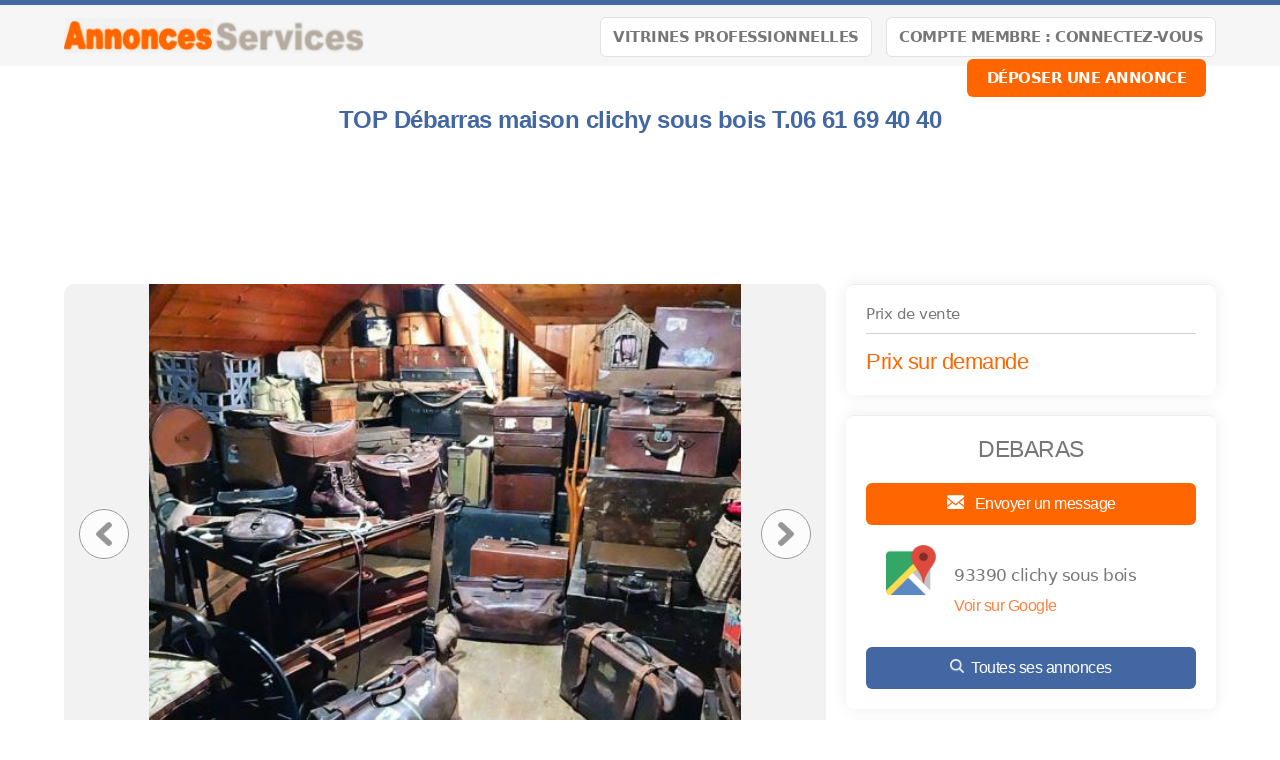

--- FILE ---
content_type: text/html; charset=UTF-8
request_url: https://www.annoncesservices.fr/annonce/Ile-de-France-Seine-saint-denis-TOP-Debarras-maison-clichy-sous-bois-T-06-61-69-40-40-25824
body_size: 9786
content:
<!-- Script PHP/MYSQL of management of classifieds ads developed by Script PAG. Script PAG all rights reserved. Use under license. http://www.script-pag.com -->
<!DOCTYPE html>
<html lang="FR" prefix="og: http://ogp.me/ns#">

	<head>
		
		<meta content="width=device-width, initial-scale=1, maximum-scale=1" name="viewport">
		<meta charset="utf-8" />
		
		<title>TOP Débarras maison clichy sous bois T.06 61 69 40 40 - Île-de-France - Seine saint denis - A_S  AnnoncesServices.fr</title>
		
		<meta name="Description" content="Débarras maison à clichy sous bois : élu meilleur spécialiste de debarras et n°1 par les internautes de clichy sous bois 93390. débarras de maison clichy sous bois.

Nous proposons notre service de debarras aux particuliers et professionnels un savoir-faire exceptionnel souvent copiée mais " />
		<meta name="Keywords" lang="fr" content="" />
		<meta name="Robots" content="all" />
		<meta name="language" content="FR" />
		<meta name="format-detection" content="telephone=no" />
				
		<link href="https://www.annoncesservices.fr/template/css/jquery-ui.min.css" type="text/css" rel="stylesheet" />
		<link rel="stylesheet" type="text/css" href="https://www.annoncesservices.fr/includes/functions/livechatmessaging/css/livechatmessaging.css"/>		<link href="https://www.annoncesservices.fr/template/css/design.css" type="text/css" rel="stylesheet" />
		
				
				<link href="https://www.annoncesservices.fr/template/map/map.css" type="text/css" rel="stylesheet" />
				
		<!-- Alternates urls -->
		
				
		<!-- FAVICON -->
		
		<link rel="apple-touch-icon" sizes="57x57" href="https://www.annoncesservices.fr/template/images/favicon/apple-icon-57x57.png">
		<link rel="apple-touch-icon" sizes="60x60" href="https://www.annoncesservices.fr/template/images/favicon/apple-icon-60x60.png">
		<link rel="apple-touch-icon" sizes="72x72" href="https://www.annoncesservices.fr/template/images/favicon/apple-icon-72x72.png">
		<link rel="apple-touch-icon" sizes="76x76" href="https://www.annoncesservices.fr/template/images/favicon/apple-icon-76x76.png">
		<link rel="apple-touch-icon" sizes="114x114" href="https://www.annoncesservices.fr/template/images/favicon/apple-icon-114x114.png">
		<link rel="apple-touch-icon" sizes="120x120" href="https://www.annoncesservices.fr/template/images/favicon/apple-icon-120x120.png">
		<link rel="apple-touch-icon" sizes="144x144" href="https://www.annoncesservices.fr/template/images/favicon/apple-icon-144x144.png">
		<link rel="apple-touch-icon" sizes="152x152" href="https://www.annoncesservices.fr/template/images/favicon/apple-icon-152x152.png">
		<link rel="apple-touch-icon" sizes="180x180" href="https://www.annoncesservices.fr/template/images/favicon/apple-icon-180x180.png">
		<link rel="icon" type="image/png" sizes="192x192" href="https://www.annoncesservices.fr/template/images/favicon/android-icon-192x192.png">
		<link rel="icon" type="image/png" sizes="32x32" href="https://www.annoncesservices.fr/template/images/favicon/favicon-32x32.png">
		<link rel="icon" type="image/png" sizes="96x96" href="https://www.annoncesservices.fr/template/images/favicon/favicon-96x96.png">
		<link rel="icon" type="image/png" sizes="16x16" href="https://www.annoncesservices.fr/template/images/favicon/favicon-16x16.png">
		<meta name="msapplication-TileColor" content="#ffffff">
		<meta name="msapplication-TileImage" content="https://www.annoncesservices.fr/template/images/favicon/ms-icon-144x144.png">
		<meta name="theme-color" content="#ffffff"> 
		
								<meta property="og:title" content="A_S  AnnoncesServices.fr : TOP Débarras maison clichy sous bois T.06 61 69 40 40 - Île-de-France - Seine saint denis - A_S  AnnoncesServices.fr" />
			<meta property="og:type" content="website" />
			<meta property="og:url" content="https://www.annoncesservices.fr/annonce/Ile-de-France-Seine-saint-denis-TOP-Debarras-maison-clichy-sous-bois-T-06-61-69-40-40-25824"/>
			<meta property="og:site_name" content="A_S  AnnoncesServices.fr"/>
			<meta property="og:description" content="Débarras maison à clichy sous bois : élu meilleur spécialiste de debarras et n°1 par les internautes de clichy sous bois 93390. débarras de maison clichy sous bois.

Nous proposons notre service de debarras aux particuliers et professionnels un savoir-faire exceptionnel souvent copiée mais ">
						
											<meta property="og:image" content="https://www.annoncesservices.fr/upload/photos/2020/06/14/j9272s698z.jpg"/>
											
		<script>
			var BASELANG = 'fr';
			var BASEURL = 'https://www.annoncesservices.fr';
			var BASEURLIMG = 'https://www.annoncesservices.fr';
			var BASELAT = '48.8587741';
			var BASELNG = '2.2069771';
		</script>
		
				
				
					<meta http-equiv="X-UA-Compatible" content="IE=edge" />
			<script type="text/javascript" src="https://www.paypal.com/sdk/js?client-id=AZrXrU39P20ufNLERhpoOV0QwTNpSvhnI7wBTFADyNSY6UH2c7qD-38RnVBzN0RtWCLDIq7hUusMCL1Y&currency=EUR&enable-funding=paylater"></script>
				<script type="text/javascript" src="https://www.annoncesservices.fr/includes/functions/uploader/uploader.js"></script>
		
		<script src="https://www.annoncesservices.fr/includes/functions/livechatmessaging/js/lcmmessaging.js"></script><script src="https://www.annoncesservices.fr/includes/functions/mediamanager/js/medias.js"></script><script src="https://www.google.com/recaptcha/api.js"></script>	</head>

<body class="pagocrey">


<header class="container-100 header">
	<div class="container-100-child flex-container">
		<div id="main-menu" class="toggle-menu">
			<div>
				<span></span>
				<span></span>
				<span></span>
			</div>
		</div>
		<div class="header-logo">
			<p><a href="https://www.annoncesservices.fr/"><img src="https://www.annoncesservices.fr/template/images/logo.png" alt="A_S  AnnoncesServices.fr" /></a></p>
		</div>
		<div class="header-links">
			<div class="menu">
				<a class="button light" href="https://www.annoncesservices.fr/vitrines">Vitrines Professionnelles</a>
				<a class="button light" href="https://www.annoncesservices.fr/acc_connexion.php">Compte membre : Connectez-vous</a>								<a class="button" href="https://www.annoncesservices.fr/acc_connexion.php?back=FormDeposit">Déposer une annonce</a>
											</div>
		</div>
		
		
	</div>
	</header>
<div class="container-100 header-end"></div>



<!-- Script PHP/MYSQL of management of classifieds ads developed by Script PAG Script PAG all rights reserved. Use under license. http://www.script-pag.com -->
<div class="container-100">
	<div class="container-100-child ad-page-container" itemscope itemtype="http://schema.org/CreativeWork">
		
		
		
		<div class="ad-page-bloc-title flex-container">
<!--
			<ul>
				<li><a href="https://www.annoncesservices.fr/annonces/offres/Ile-de-France">Île-de-France</a><span>></span></li>
								<li><a href="https://www.annoncesservices.fr/annonces/offres/Ile-de-France/Seine-saint-denis">Seine saint denis</a><span>></span></li>
								<li><a href="https://www.annoncesservices.fr/annonces/offres/Ile-de-France/Seine-saint-denis/"></a><span>></span></li>
			</ul>
-->
			<h1 itemprop="name">TOP Débarras maison clichy sous bois T.06 61 69 40 40</h1>
	
<!--
			<div>
				<p><a class="icon-heart " href="https://www.annoncesservices.fr/selection.php" data-id="25824"></a></p>
			</div>
-->
		</div>
		
		<div class="bloc-advertisement-area-top text-center"><script async src="//pagead2.googlesyndication.com/pagead/js/adsbygoogle.js"></script>
<!-- ANNONCES SERVICES HOME page  N° 2  - 728 x 90 - 2017 -->
<ins class="adsbygoogle"
     style="display:inline-block;width:728px;height:90px"
     data-ad-client="ca-pub-4871629666904667"
     data-ad-slot="3872043243"></ins>
<script>
(adsbygoogle = window.adsbygoogle || []).push({});
</script></div>	
		<div class="ad-page-parent-container flex-container">
			
			<div class="ad-page-large-container">
								<div class="ad-page-bloc-photo" itemprop="image">

					<div class="bloc-photo flex-container">
						<div class="nav-slide prev"><img src="https://www.annoncesservices.fr/template/images/icons/icon_arrow_slide_left.png" alt=""/></div>
													<img data-num="1" src="https://www.annoncesservices.fr/upload/photos/2020/06/14/j9272s698z.jpg" id="photo" alt="" />
												<div class="nav-slide next"><img src="https://www.annoncesservices.fr/template/images/icons/icon_arrow_slide_right.png" alt=""/></div>
					</div>
					
					<div class="ad-page-bloc-thumbnail">
					<ul class="ad-page-bloc-thumbnail-list">
																<li class="current-thumb"  data-num="1"><img src="https://www.annoncesservices.fr/upload/thumbnails/2020/06/14/j9272s698z.jpg" alt="" /></li>
															</ul>
					</div>
					
				</div>
				<!-- Images slideshow -->
				<div class="modal-content">
					<span class="close_modal close cursor">&times;</span>
					<img id="my_slides" data-num="1" src="https://www.annoncesservices.fr/upload/photos/2020/06/14/j9272s698z.jpg" alt="" />
					<div class="modal prev"><img src="https://www.annoncesservices.fr/template/images/icons/icon_arrow_slide_left.png" alt=""/></div>
					<div class="modal next"><img src="https://www.annoncesservices.fr/template/images/icons/icon_arrow_slide_right.png" alt=""/></div>
					<div id="modal_nav_wrap">
						<div id="modal_nav">
							<ul class="thumb_list">
																	<li data-num="1"><img class="thumbnail" src="https://www.annoncesservices.fr/upload/thumbnails/2020/06/14/j9272s698z.jpg" alt="" /></li>
															</ul>
						</div>
					</div>
				</div>
								
								
								
				<div class="ad-page-bloc-infos-share"><p class="title"><span>Annonce déposée   
						<time itemprop="datePublished" datetime="2020-06-14">le 14/06</time>
					</span></p><div class="share"><a class="icon-heart <?php echo $ad_selected; ?>" href="https://www.annoncesservices.fr/selection.php" data-id="25824"></a><a style="cursor:pointer" onclick="window.print()"><img src="https://www.annoncesservices.fr/template/images/icons/icon_ad_share_print.png"  alt="" /></a><a href="https://www.annoncesservices.fr/send_friend.php?id_ad=25824"><img src="https://www.annoncesservices.fr/template/images/icons/icon_ad_share_mail.png"  alt="" /></a></div></div>				
				<div class="ad-page-bloc-infos">
					<p class="title"><span>Détail de l'annonce</span></p>
					<p itemprop="text">Débarras maison à clichy sous bois : élu meilleur spécialiste de debarras et n°1 par les internautes de clichy sous bois 93390. débarras de maison clichy sous bois.<br />
<br />
Nous proposons notre service de debarras aux particuliers et professionnels un savoir-faire exceptionnel souvent copiée mais jamais égalée<br />
<br />
Conseils et astuces pour un bon débarras de maison clichy sous bois<br />
Notre équipe débarras Bondy est à votre écoute pour tous types d’enlèvements de déchets Bondy à partir de 5m3. qu&#039;il s&#039;agisse de débarras meuble (table, chaise, armoire, fauteuil, canapé, lit…)<br />
pour l’évacuation et la mise en déchetterie de déchets courants mélangés et de chantiers, industriels banals &amp; encombrants tout venant.<br />
<br />
Combien de temps faut il pour débarrasser une maison<br />
Qu&#039;il s&#039;agisse de vider votre appartement ou une maison a Bondy nous débarrassons tous types d&#039;encombrants nous trions et vidons tous vos objets ont vous n&#039;avez plus l&#039;utilité dans votre habitation au votre bureau ou commerce, notre équipe vous assure une intervention rapide. nous vous proposons un forfait débarras intégral<br />
<br />
OBTENEZ VOS DEVIS GRATUITS DE DÉBARRAS BONDY - 06 61 69 40 40<br />
<br />
Spécialisée dans le débarras est à votre service pour vider maison et appartement de la cave au grenier nos experts du débarras pour vider maison, appartement, cave, grenier ou locaux nos professionnels s&#039;occupent du débarras de l&#039;habitation dans son intégralité<br />
<br />
Pourquoi contacter notre entreprise débarras Bondy ?<br />
Tout le monde peut être confronté à la nécessité de faire débarrasser un appartement une habitation dans le cas le plus fréquent: emmenagement, déménagement, décès<br />
départ en maison de retraite et si vous vous rendrez compte que vous ne pouvez pas tout conserver<br />
<br />
Démarche à suivre pour un débarras sur clichy sous bois 93390<br />
Débarras tous volumes petit et gros objets Bondy , Débarras entreprise , Débarras appartement , Débarras de maison Bondy , Débarras de cave , Débarras box et garage Comment vider une maison un appartement un local ? Débarras immeuble Bondy , Débarras de locaux professionnels , Débarras de locaux commerciaux Bondy , Débarras de bureaux , Débarras entrepôt Bondy , Débarras usine , Débarras succession Bondy , Installation de benne , Chantier de démolition Bondy , Débarras fin de chantier , Enlèvement de petits et gros encombrants Bondy , Débarras matériel informatique , Débarras électroménager Bondy , Débarras meubles les démarches administratives sont nécessaires pour être bien dans son nouveau logement. Débarras cartons et documents , débarras après succession Bondy , déblaiement de terre , débarras de matériel informatique Bondy , Débarras de combles , location benne à gravats Bondy , Incinération d&#039;archives , débarras de meubles Bondy , débarras pour brocante , débarras après déménagement Bondy , débarras de ferraille , Débarras de gravats Bondy , débarras d&#039;usine , débarras après sinistre Bondy , Enlèvement de gravats , Débarras pavillons Bondy , location de multi benne , déblaiement de végétaux et de déchets Vous souhaitez vous débarrasser de vos encombrants ? enlèvement d&#039;encombrants Bondy , débarras diogène , Débarras d&#039;entreprises commerciales et industrielles Bondy , location camion benne avec grue , débarras de parking Bondy , débarras d&#039;encombrants , Avant de se lancer dans les cartons, quelques précautions sont d&#039;usage pour simplifier le jour de l&#039;emménagement. débarras de local commercial Bondy , débarras d&#039;entrepôts , débarras de jardin Bondy , Encombrants: comment s&#039;en débarrasser ? débarras de grenier , Débarras de box et garages Bondy , débarras après chantier débarras d&#039;encombrants , débarras de garage Bondy , débarras après décès , débarras d&#039;électroménager Bondy , débarras d&#039;immeuble , location de benne tout venant Bondy , enlèvement de gavat , débarras de combles Bondy , déblaiement de sols , débarras de matériel informatique Bondy , débarras indemnisé , débarras gratuit Bondy , déblaiement de terre , débarras de meubles Bondy , débarras pour brocante , location de benne tout venant Bondy , Incinération d&#039;archives , débarras de matériel informatique Bondy , location benne à gravats , enlèvement de gavât Bondy , Débarras de combles , débarras de meubles Bondy , débarras pour brocante , débarras de combles Bondy , débarras de meubles , vide maison<br />
<br />
Que vous soyez particulier ou professionnel, notre entreprise de débarrasser des objets inutilisés et qui encombre votre habitation pour l&#039;évacuation vers un centre de traitement de déchets<br />
<br />
TYPES DE DEBARRAS INTERVENTION A BONDY<br />
débarras après sinistre<br />
débarras de matériel informatique<br />
nettoyage après travaux ou de fin de chantier<br />
déblaiement de déchets<br />
débarras d&#039;immeuble<br />
Débarras clichy sous bois pas cher<br />
Déblaiement<br />
débarras pour brocante<br />
débarras de maison<br />
débarras d&#039;appartement<br />
débarras de grenier<br />
Brocante<br />
débarras après succession<br />
déplacement sur site<br />
estimation des biens<br />
désencombrements<br />
débarras d&#039;électroménager<br />
débarras d&#039;appartement<br />
enlèvement de gravat clichy sous bois<br />
débarras après décès<br />
débarras de bureaux<br />
débarras d&#039;encombrants<br />
débarras de livres<br />
débarras pour brocante<br />
débarras de meubles<br />
achat d&#039;antiquités<br />
débarras après succession<br />
enlèvement d&#039;encombrants<br />
débarras d&#039;entrepôts<br />
débarras de grenier<br />
débarras de local commercial<br />
déblaiement de déchets verts<br />
débarras de maison<br />
débarras de gravats<br />
débarras de cave<br />
débarras après déménagement<br />
débarras<br />
débarras de combles<br />
débarras de garage<br />
vide-maison<br />
débarras après chantier<br />
<br />
……………………………………………………………………………<br />
<br />
Zone d’intervention<br />
Débarras 75 , 91 , 92 , 93 , 94 , 95 , 77 , 78<br />
<br />
- - - - - - - - - - - - - - - - - -<br />
N’hésitez pas à nous contacter pour toute information complémentaire au 06 60 08 89 97 / 06 61 69 40 40</p>
<!--
					-->
				</div>
				
				<div class="ad-page-bloc-infos aside-info">
<!-- 					<p class="title"><span>Informations générales</span></p> -->
						
					<aside class="flex-container">
						
											</aside>
					
<!--
					<p class="deposit-date">
						Annonce déposée   
						<time itemprop="datePublished" datetime="2020-06-14">le 14/06</time>
					</p>
-->
					<p class="report-abuse"><a href="https://www.annoncesservices.fr/send_contact.php?id_ad=25824">Signaler l'annonce</a></p>

				</div>
				
				<div class="ad-page-bloc-infos premium-info">
					<div class="list-premium"><!-- Script PHP/MYSQL of management of classifieds ads developed by Script PAG Script PAG all rights reserved. Use under license. http://www.script-pag.com -->

<h2 class="icon-similar">Annonces similaires</h2>

		
		<a href="https://www.annoncesservices.fr/annonce/Ile-de-France-Seine-saint-denis-TOP-Debarras-maison-villetaneuse-T-06-61-69-40-40-25862" class="background-ads-premium">
		
						<div class="bloc-premium-infos">
				<p><span class="txt-info-premium">Cette annonce est réservée aux adultes, vous devez confirmer être majeur pour pouvoir la visualiser.</span></p>
				
				<form method="post" action="">
					<input type="hidden" name="disc" value="1" />
					<input type="submit" alt="" value="Je confirme" />
				</form>
			</div>
						
		</a>	
				
		<a href="https://www.annoncesservices.fr/annonce/Ile-de-France-Seine-saint-denis-TOP-Debarras-maison-villepinte-T-06-61-69-40-40-25861" class="background-ads-premium">
		
						<div class="bloc-premium-infos">
				<p><span class="txt-info-premium">Cette annonce est réservée aux adultes, vous devez confirmer être majeur pour pouvoir la visualiser.</span></p>
				
				<form method="post" action="">
					<input type="hidden" name="disc" value="1" />
					<input type="submit" alt="" value="Je confirme" />
				</form>
			</div>
						
		</a>	
				
		<a href="https://www.annoncesservices.fr/annonce/Ile-de-France-Seine-saint-denis-TOP-Debarras-maison-villemomble-T-06-61-69-40-40-25860" class="background-ads-premium">
		
						<div class="bloc-premium-infos">
				<p><span class="txt-info-premium">Cette annonce est réservée aux adultes, vous devez confirmer être majeur pour pouvoir la visualiser.</span></p>
				
				<form method="post" action="">
					<input type="hidden" name="disc" value="1" />
					<input type="submit" alt="" value="Je confirme" />
				</form>
			</div>
						
		</a>	
				
		<a href="https://www.annoncesservices.fr/annonce/Ile-de-France-Seine-saint-denis-TOP-Debarras-maison-vaujours-T-06-61-69-40-40-25859" class="background-ads-premium">
		
						<div class="bloc-premium-infos">
				<p><span class="txt-info-premium">Cette annonce est réservée aux adultes, vous devez confirmer être majeur pour pouvoir la visualiser.</span></p>
				
				<form method="post" action="">
					<input type="hidden" name="disc" value="1" />
					<input type="submit" alt="" value="Je confirme" />
				</form>
			</div>
						
		</a>	
				
		<a href="https://www.annoncesservices.fr/annonce/Ile-de-France-Seine-saint-denis-TOP-Debarras-maison-tremblay-en-france-T-06-61-69-40-40-25858" class="background-ads-premium">
		
						<div class="bloc-premium-infos">
				<p><span class="txt-info-premium">Cette annonce est réservée aux adultes, vous devez confirmer être majeur pour pouvoir la visualiser.</span></p>
				
				<form method="post" action="">
					<input type="hidden" name="disc" value="1" />
					<input type="submit" alt="" value="Je confirme" />
				</form>
			</div>
						
		</a>	
		
</div>				</div>
				
								
					
							</div>
			
			<div class="ad-page-small-container">
				
				<div class="ad-page-bloc-infos contact">
					<p class="price-info">Prix de vente</p>
										<p class="price">Prix sur demande</p>
									</div>
			
				<div class="ad-page-bloc-infos contact">
					
										<p class="name-contact">
						DEBARAS											</p>
					
										
					<a data-idad="25824" data-lcm="send-message-box" class="message" href="https://www.annoncesservices.fr/messaging-send-message">
	<img src="https://www.annoncesservices.fr/template/images/icons/icon_ad_contact_mail.png" alt="" />
	Envoyer un message</a>					
										
					<div class="location">
						<p>
							93390 clichy sous bois														<br /><a href="https://www.google.com/maps/place/93390 clichy sous bois" target="_blank">Voir sur Google</a>
													</p>
					</div>
					
<!--
					-->
		 
										<a href="https://www.annoncesservices.fr/ads_advertiser.php?id_ad=25824"><img src="https://www.annoncesservices.fr/template/images/icons/icon_ad_contact_glass.png" alt="" />Toutes ses annonces</a>
										
									</div>
				
				<div class="ad-page-bloc-infos stats">
								</div>
				
				<div class="ad-page-bloc-infos stats">
					<p class="title"><span>Statistiques de l'annonce</span></p>
					<p><img src="https://www.annoncesservices.fr/template/images/icons/icon_ad_stats_prev.png" alt="" />Nombre de vues : 236</p>
					<p><img src="https://www.annoncesservices.fr/template/images/icons/icon_ad_stats_last.png" alt="" />Dernière visite le : 14/01 à 16:02</p>
					<p><img src="https://www.annoncesservices.fr/template/images/icons/icon_ad_stats_ref.png" alt="" />Référence : 25824</p>
				</div>
				
				<div class="ad-page-bloc-infos management">
					<p class="title"><span>Gestion de l'annonce</span></p>
				
					<div>
										<a href="https://www.annoncesservices.fr/acc_connexion.php?back=FormUpdate&id_ad=25824"><img src="https://www.annoncesservices.fr/template/images/icons/icon_ad_management_update.png" alt="" />Modifier l'annonce</a>
					<a href="https://www.annoncesservices.fr/acc_connexion.php"><img src="https://www.annoncesservices.fr/template/images/icons/icon_ad_management_delete.png" alt="" />Retirer l'annonce</a>
					
					<a href="https://www.annoncesservices.fr/acc_connexion.php"><img src="https://www.annoncesservices.fr/template/images/icons/icon_ad_management_top.png" alt="" />Annonce en Tête</a><a href="https://www.annoncesservices.fr/acc_connexion.php"><img src="https://www.annoncesservices.fr/template/images/icons/icon_ad_management_premium.png" alt="" />Annonce Premium</a><a href="https://www.annoncesservices.fr/acc_connexion.php"><img src="https://www.annoncesservices.fr/template/images/icons/icon_ad_management_urgent.png" alt="" />Annonce Urgente</a><a href="https://www.annoncesservices.fr/acc_connexion.php"><img src="https://www.annoncesservices.fr//template/images/icons/icon_ad_management_framed.png" alt="" />Annonce Encadrée</a>					</div>
				</div>
				
			</div>
						
		</div>
	</div>
</div><!-- Script PHP/MYSQL of management of classifieds ads developed by Script PAG Script PAG all rights reserved. Use under license. http://www.script-pag.com -->
<div class="container-100 categories">
	<nav class="container-100-child">
		</nav>
</div>
<footer class="container-100 footer">
	<div class="container-100-child flex-container">
	
		<div class="footer-networks">
						<a class="rss-feed" rel="nofollow" href="https://www.annoncesservices.fr/flux-rss" target="_blank"></a>
						
			
						<a class="facebook-networks" href="https://www.facebook.com/profile.php?id=100083035891096" target="_blank"></a>
									<a class="twitter-networks" href="https://twitter.com/PetitesAnnonc10" target="_blank"></a>
									<a class="linkedin-networks" href="" target="_blank"></a>
									<a class="instagram-networks" href="" target="_blank"></a>
									<a class="pinterest-networks" href="" target="_blank"></a>
						<p>
			Copyright &copy; <a class="lien_foot" href="https://www.annoncesservices.fr/">A_S  AnnoncesServices.fr</a> 			</p>
		</div>
		
		<div>
			<ul>
				<li><a href="https://www.annoncesservices.fr/info/AIDE-1">AIDE</a></li><li><a href="https://www.annoncesservices.fr/info/Questions-Reponses-2">Questions ? Réponses !</a></li><li><a href="https://www.annoncesservices.fr/info/Infos-legales-et-CGU-3">Infos légales et CGU</a></li><li><a href="https://www.annoncesservices.fr/info/Politique-de-confidentialite-4">Politique de confidentialité</a></li><li><a href="https://www.annoncesservices.fr/info/Qui-sommes-nous-5">Qui sommes-nous ?</a></li>				
				<li><a class="manage-cookie" href="#">Gestion des cookies</a></li>
				<li><a href="https://www.annoncesservices.fr/send_contact.php">Nous contacter</a></li>
			</ul>
		</div>
		
	</div>
	</footer>


<script src="https://www.annoncesservices.fr/js/jquery-1.11.2.min.js"></script>
<script src="https://www.annoncesservices.fr/js/jquery-11.4.ui.min.js"></script>
<script src="https://www.annoncesservices.fr/js/functions_js.js"></script>

<script>
	var visit_latitude = 0;
	var visit_longitude = 0;
</script>

<script src="https://www.annoncesservices.fr/js/map.js"></script>


<script src="https://www.annoncesservices.fr/includes/calendar/fns_js_cal_show.js"></script>

<script src="https://www.annoncesservices.fr/includes/calendar/fns_js_cal_show.js"></script>

<script>
$.datepicker.regional['fr'] = {
	closeText: 'Fermer',
	prevText: 'Préc',
	nextText: 'Suiv',
	currentText: 'Aujourd\'hui',
	monthNames: ["Janvier","Février","Mars","Avril","Mai","Juin", "Juillet","Août","Septembre","Octobre","Novembre","Décembre"],
	monthNamesShort: ["Jan","Fév","Mar","Avr","Mai","Jun", "Jul","Aoû","Sep","Oct","Nov","Déc"],
	dayNames: ["Dimanche","Lundi","Mardi","Mercredi","Jeudi","Vendredi","Samedi"],
	dayNamesShort: ["Dim","Lun","Mar","Mer","Jeu","Ven","Sam"],
	dayNamesMin: ["Di","Lu","Ma","Me","Je","Ve","Sa"],
	weekHeader: 'Sm',
	dateFormat: 'dd/mm/yy',
	firstDay: 1,
	isRTL: false,
	showMonthAfterYear: false,
	yearSuffix: ''
};
$.datepicker.setDefaults($.datepicker.regional['fr']);
</script>
<script src="https://www.annoncesservices.fr/includes/calendar/fns_js_cal.js"></script>

<!--
	<script>
	if($(window).width() < 930) { 
		$(".ad-page-large-container").after($(".ad-page-small-container"));
	}
	$(window).on("resize", function() {
			if($(this).width() < 930) { 
				$(".ad-page-large-container").after($(".ad-page-small-container"));
		}
			if($(this).width() > 930) { 
				$(".ad-page-large-container").before($(".ad-page-small-container"));
		}
	}); 
	</script>
-->

<script>
window.___gcfg = {lang: 'fr'}; 

(function() {
var po = document.createElement('script'); po.type = 'text/javascript'; po.async = true;
po.src = 'https://apis.google.com/js/platform.js';
var s = document.getElementsByTagName('script')[0]; s.parentNode.insertBefore(po, s);
})();
</script>

<script>
	var more_premium = new dialogBox();
	more_premium.init({
		container: 'body',
		wrapper: {element: 'div', id: 'more-premium-box'},
		triggered: {event: 'click', element: '.more-premium-box'},
		width: '50%',
		height: '50%',
		content: 'https://www.annoncesservices.fr/more_premium.php',
		active_breakpoint: true,
		breakpoint: {width: 501, height: 501},
		breakpoint_dimensions: {width: '90%', height: '90%'}
	});
			var gmap_box = new dialogBox();
		gmap_box.init({
			container: 'body',
			wrapper: {element: 'div', id: 'gmap-box'},
			triggered: {event: 'click', element: '.gmap-box'},
			width: '80%',
			height: '80%',
			content: 'https://www.annoncesservices.fr/includes/functions/fns_geo.php',
			onload: function() {
				var point = new google.maps.LatLng(48.9073654, 2.5461686);
				var map = new google.maps.Map(document.getElementById('gmap'), {
					zoom: 12,
					center: point,
					mapTypeId: google.maps.MapTypeId.ROADMAP
				});
				var marker = new google.maps.Marker({
					position: point,
					map: map
				});
				marker.setVisible(true);
			}
		});
	</script>

	<script>
		window.addEventListener('load', function(event_load) {
			var SPcookies = new SPCookie({url: 'https://www.annoncesservices.fr/includes/display/valid_cookie.php', url_manager:  BASEURL+'/includes/display/cookies_manager.php'});SPcookies.init();
		});
	</script>
<script>var messaging = new lcmMessaging('.ad-page-small-container', {
				actions: {"load_conversation":"https:\/\/www.annoncesservices.fr\/load-conversation","load_menu":"https:\/\/www.annoncesservices.fr\/lcm-load-menu","delete_conversation":"https:\/\/www.annoncesservices.fr\/delete-conversation","delete_message":"https:\/\/www.annoncesservices.fr\/delete-conversation-message","send_message":"https:\/\/www.annoncesservices.fr\/messaging-send-message","report_user":"https:\/\/www.annoncesservices.fr\/lcm-report-user","block_user":"https:\/\/www.annoncesservices.fr\/lcm-block-user","unblock_user":"https:\/\/www.annoncesservices.fr\/lcm-unblock-user","load_context":"https:\/\/www.annoncesservices.fr\/load-media-context","get_new_messages":"https:\/\/www.annoncesservices.fr\/lcm-new-message"},
				texts: {"confirms":{"delete_message":{"valid":"Supprimer","cancel":"Annuler","text":"Supprimer le message ?"},"delete_conversation":{"valid":"Supprimer","cancel":"Annuler","text":"Supprimer la discussion ?"},"report_user":{"valid":null,"cancel":"Annuler","text":null},"block_user":{"valid":"Bloquer","cancel":"Annuler","text":"Bloquer l\u0027utilisateur ?"},"delete_media":{"valid":"Supprimer le m\u00e9dia ?","cancel":"Annuler","text":"Bloquer l\u0027utilisateur ?"},"close_conversation":{"valid":"Quitter","cancel":"Annuler","text":"Quitter la conversation ?"},"unblock_user":{"valid":"D\u00e9bloquer","cancel":"Annuler","text":"D\u00e9bloquer l\u0027utilisateur ?"}},"errors":{"delete_conversation":"Une erreur est survenue durant la suppression de la discussion","delete_message":"Une erreur est survenue durant la suppression du message","copy_message":"Impossible de copier le message dans le presse papier","block_user":"Une erreur est survenue durant le blocage de l\u0027utilisateur","error_empty_field":"Les champs marqu\u00e9s en rouge sont oubli\u00e9s ou incorrects","err_recatpcha":"Le reCaptcha de Google ne vous autorise pas \u00e0 cr\u00e9er un compte","error_email_not_valid":"L\u0027adresse e-mail n\u0027est pas valide","error_accept_terms":"Vous devez accepter les conditions g\u00e9n\u00e9rales d\u0027utilisation et la politique de confidentialit\u00e9","user_report":"Une erreur est survenue durant le signalement de l\u0027utilisateur","send_message":"Une erreur est survenue durant l\u0027envoi de votre message. Merci de r\u00e9essayer !","send_message_small":"Impossible d\u0027envoyer le message","error_blacklisted":"L\u0027acc\u00e8s \u00e0 la messagerie vous a \u00e9t\u00e9 interdit","error_blocked":"Cet interlocuteur ne souhaite pas \u00e9changer avec vous","error_delete_media":"Une erreur est survenue durant la suppression du m\u00e9dia","error_chat_pseudo":"Vous devez renseigner un pseudo pour pouvoir vous connecter au chat","unblock_user":"Une erreur est survenue durant le d\u00e9blocage de l\u0027utilisateur"},"successes":{"delete_conversation":"La discussion a \u00e9t\u00e9 supprim\u00e9e avec succ\u00e8s","delete_message":"Message supprim\u00e9","copy_message":"Le message a \u00e9t\u00e9 copi\u00e9 dans le presse papier","block_user":"L\u0027utilisateur a \u00e9t\u00e9 bloqu\u00e9 avec succ\u00e8s","user_report":"L\u0027utilisateur a \u00e9t\u00e9 signal\u00e9 avec succ\u00e8s","delete_media":null,"send_message":"Votre message a \u00e9t\u00e9 envoy\u00e9 avec succ\u00e8s.\u003Cbr\/\u003EUn e-mail vous sera envoy\u00e9 pour vous avertir de la r\u00e9ponse de l\u0027annonceur.","unblock_user":"L\u0027utilisateur a \u00e9t\u00e9 d\u00e9bloqu\u00e9 avec succ\u00e8s"},"conversation_locked":"La discussion a \u00e9t\u00e9 cl\u00f4tur\u00e9e","empty_list":"Vous n\u0027avez aucune conversation en cours","close_box_button":"Fermer","ad_delete_info":"Annonce supprim\u00e9e","user_quit":"[pseudo] a quitt\u00e9 la discussion","user_in":"[pseudo] a rejoint la discussion","user_not_login":"D\u00e9sol\u00e9 mais [pseudo] n\u0027est plus connect\u00e9","in_progress_button":"Conversation en cours","init_chat_button":"Chatter avec [pseudo]"}
			});</script><div class="chats-container empty"></div><script>var lcmchat = new lcmLiveChat('.chats-container', {"userid":"spjdbtr4fn1diz244","actions":{"loginchat":"https:\/\/www.annoncesservices.fr\/lcm-login-chat","loadtemplate":"https:\/\/www.annoncesservices.fr\/lcm-load-chat-template","load_menu":"https:\/\/www.annoncesservices.fr\/lcm-load-chat-menu","report_user":"https:\/\/www.annoncesservices.fr\/lcm-report-user","block_user":"https:\/\/www.annoncesservices.fr\/lcm-block-user","unblock_user":"https:\/\/www.annoncesservices.fr\/lcm-unblock-user","send_message":"https:\/\/www.annoncesservices.fr\/chat-send-message","load_context":"https:\/\/www.annoncesservices.fr\/load-media-context","load_chat":"https:\/\/www.annoncesservices.fr\/lcm-load-chat","delete_message":"https:\/\/www.annoncesservices.fr\/lcm-chat-delete"},"texts":{"confirms":{"delete_message":{"valid":"Supprimer","cancel":"Annuler","text":"Supprimer le message ?"},"delete_conversation":{"valid":"Supprimer","cancel":"Annuler","text":"Supprimer la discussion ?"},"report_user":{"valid":null,"cancel":"Annuler","text":null},"block_user":{"valid":"Bloquer","cancel":"Annuler","text":"Bloquer l\u0027utilisateur ?"},"delete_media":{"valid":"Supprimer le m\u00e9dia ?","cancel":"Annuler","text":"Bloquer l\u0027utilisateur ?"},"close_conversation":{"valid":"Quitter","cancel":"Annuler","text":"Quitter la conversation ?"},"unblock_user":{"valid":"D\u00e9bloquer","cancel":"Annuler","text":"D\u00e9bloquer l\u0027utilisateur ?"}},"errors":{"delete_conversation":"Une erreur est survenue durant la suppression de la discussion","delete_message":"Une erreur est survenue durant la suppression du message","copy_message":"Impossible de copier le message dans le presse papier","block_user":"Une erreur est survenue durant le blocage de l\u0027utilisateur","error_empty_field":"Les champs marqu\u00e9s en rouge sont oubli\u00e9s ou incorrects","err_recatpcha":"Le reCaptcha de Google ne vous autorise pas \u00e0 cr\u00e9er un compte","error_email_not_valid":"L\u0027adresse e-mail n\u0027est pas valide","error_accept_terms":"Vous devez accepter les conditions g\u00e9n\u00e9rales d\u0027utilisation et la politique de confidentialit\u00e9","user_report":"Une erreur est survenue durant le signalement de l\u0027utilisateur","send_message":"Une erreur est survenue durant l\u0027envoi de votre message. Merci de r\u00e9essayer !","send_message_small":"Impossible d\u0027envoyer le message","error_blacklisted":"L\u0027acc\u00e8s \u00e0 la messagerie vous a \u00e9t\u00e9 interdit","error_blocked":"Cet interlocuteur ne souhaite pas \u00e9changer avec vous","error_delete_media":"Une erreur est survenue durant la suppression du m\u00e9dia","error_chat_pseudo":"Vous devez renseigner un pseudo pour pouvoir vous connecter au chat","unblock_user":"Une erreur est survenue durant le d\u00e9blocage de l\u0027utilisateur"},"successes":{"delete_conversation":"La discussion a \u00e9t\u00e9 supprim\u00e9e avec succ\u00e8s","delete_message":"Message supprim\u00e9","copy_message":"Le message a \u00e9t\u00e9 copi\u00e9 dans le presse papier","block_user":"L\u0027utilisateur a \u00e9t\u00e9 bloqu\u00e9 avec succ\u00e8s","user_report":"L\u0027utilisateur a \u00e9t\u00e9 signal\u00e9 avec succ\u00e8s","delete_media":null,"send_message":"Votre message a \u00e9t\u00e9 envoy\u00e9 avec succ\u00e8s.\u003Cbr\/\u003EUn e-mail vous sera envoy\u00e9 pour vous avertir de la r\u00e9ponse de l\u0027annonceur.","unblock_user":"L\u0027utilisateur a \u00e9t\u00e9 d\u00e9bloqu\u00e9 avec succ\u00e8s"},"conversation_locked":"La discussion a \u00e9t\u00e9 cl\u00f4tur\u00e9e","empty_list":"Vous n\u0027avez aucune conversation en cours","close_box_button":"Fermer","ad_delete_info":"Annonce supprim\u00e9e","user_quit":"[pseudo] a quitt\u00e9 la discussion","user_in":"[pseudo] a rejoint la discussion","user_not_login":"D\u00e9sol\u00e9 mais [pseudo] n\u0027est plus connect\u00e9","in_progress_button":"Conversation en cours","init_chat_button":"Chatter avec [pseudo]"}});</script></body>
</html>

--- FILE ---
content_type: text/html; charset=utf-8
request_url: https://www.google.com/recaptcha/api2/aframe
body_size: -87
content:
<!DOCTYPE HTML><html><head><meta http-equiv="content-type" content="text/html; charset=UTF-8"></head><body><script nonce="UoYwoMW4UzSi0ogyUOSChA">/** Anti-fraud and anti-abuse applications only. See google.com/recaptcha */ try{var clients={'sodar':'https://pagead2.googlesyndication.com/pagead/sodar?'};window.addEventListener("message",function(a){try{if(a.source===window.parent){var b=JSON.parse(a.data);var c=clients[b['id']];if(c){var d=document.createElement('img');d.src=c+b['params']+'&rc='+(localStorage.getItem("rc::a")?sessionStorage.getItem("rc::b"):"");window.document.body.appendChild(d);sessionStorage.setItem("rc::e",parseInt(sessionStorage.getItem("rc::e")||0)+1);localStorage.setItem("rc::h",'1769838100657');}}}catch(b){}});window.parent.postMessage("_grecaptcha_ready", "*");}catch(b){}</script></body></html>